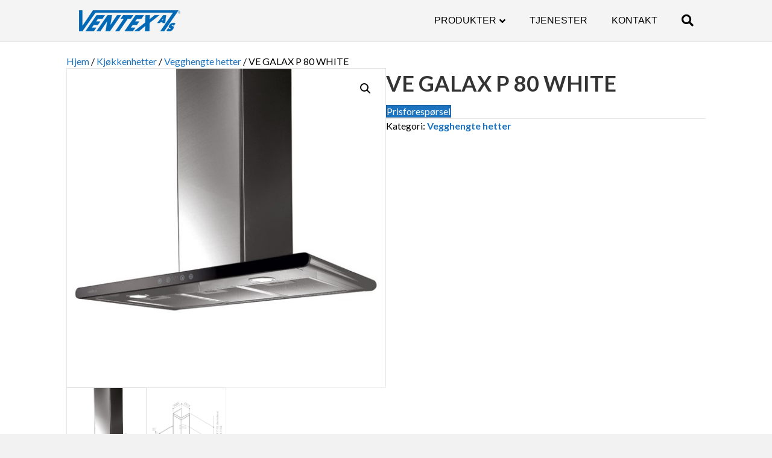

--- FILE ---
content_type: text/html; charset=utf-8
request_url: https://www.google.com/recaptcha/api2/anchor?ar=1&k=6LcgzqIUAAAAAC2vRlPAFP10RXVJrFxhc-w9EaGJ&co=aHR0cHM6Ly93d3cudmVudGV4Lm5vOjQ0Mw..&hl=en&v=PoyoqOPhxBO7pBk68S4YbpHZ&size=invisible&anchor-ms=20000&execute-ms=30000&cb=sjy5ka29cisw
body_size: 48817
content:
<!DOCTYPE HTML><html dir="ltr" lang="en"><head><meta http-equiv="Content-Type" content="text/html; charset=UTF-8">
<meta http-equiv="X-UA-Compatible" content="IE=edge">
<title>reCAPTCHA</title>
<style type="text/css">
/* cyrillic-ext */
@font-face {
  font-family: 'Roboto';
  font-style: normal;
  font-weight: 400;
  font-stretch: 100%;
  src: url(//fonts.gstatic.com/s/roboto/v48/KFO7CnqEu92Fr1ME7kSn66aGLdTylUAMa3GUBHMdazTgWw.woff2) format('woff2');
  unicode-range: U+0460-052F, U+1C80-1C8A, U+20B4, U+2DE0-2DFF, U+A640-A69F, U+FE2E-FE2F;
}
/* cyrillic */
@font-face {
  font-family: 'Roboto';
  font-style: normal;
  font-weight: 400;
  font-stretch: 100%;
  src: url(//fonts.gstatic.com/s/roboto/v48/KFO7CnqEu92Fr1ME7kSn66aGLdTylUAMa3iUBHMdazTgWw.woff2) format('woff2');
  unicode-range: U+0301, U+0400-045F, U+0490-0491, U+04B0-04B1, U+2116;
}
/* greek-ext */
@font-face {
  font-family: 'Roboto';
  font-style: normal;
  font-weight: 400;
  font-stretch: 100%;
  src: url(//fonts.gstatic.com/s/roboto/v48/KFO7CnqEu92Fr1ME7kSn66aGLdTylUAMa3CUBHMdazTgWw.woff2) format('woff2');
  unicode-range: U+1F00-1FFF;
}
/* greek */
@font-face {
  font-family: 'Roboto';
  font-style: normal;
  font-weight: 400;
  font-stretch: 100%;
  src: url(//fonts.gstatic.com/s/roboto/v48/KFO7CnqEu92Fr1ME7kSn66aGLdTylUAMa3-UBHMdazTgWw.woff2) format('woff2');
  unicode-range: U+0370-0377, U+037A-037F, U+0384-038A, U+038C, U+038E-03A1, U+03A3-03FF;
}
/* math */
@font-face {
  font-family: 'Roboto';
  font-style: normal;
  font-weight: 400;
  font-stretch: 100%;
  src: url(//fonts.gstatic.com/s/roboto/v48/KFO7CnqEu92Fr1ME7kSn66aGLdTylUAMawCUBHMdazTgWw.woff2) format('woff2');
  unicode-range: U+0302-0303, U+0305, U+0307-0308, U+0310, U+0312, U+0315, U+031A, U+0326-0327, U+032C, U+032F-0330, U+0332-0333, U+0338, U+033A, U+0346, U+034D, U+0391-03A1, U+03A3-03A9, U+03B1-03C9, U+03D1, U+03D5-03D6, U+03F0-03F1, U+03F4-03F5, U+2016-2017, U+2034-2038, U+203C, U+2040, U+2043, U+2047, U+2050, U+2057, U+205F, U+2070-2071, U+2074-208E, U+2090-209C, U+20D0-20DC, U+20E1, U+20E5-20EF, U+2100-2112, U+2114-2115, U+2117-2121, U+2123-214F, U+2190, U+2192, U+2194-21AE, U+21B0-21E5, U+21F1-21F2, U+21F4-2211, U+2213-2214, U+2216-22FF, U+2308-230B, U+2310, U+2319, U+231C-2321, U+2336-237A, U+237C, U+2395, U+239B-23B7, U+23D0, U+23DC-23E1, U+2474-2475, U+25AF, U+25B3, U+25B7, U+25BD, U+25C1, U+25CA, U+25CC, U+25FB, U+266D-266F, U+27C0-27FF, U+2900-2AFF, U+2B0E-2B11, U+2B30-2B4C, U+2BFE, U+3030, U+FF5B, U+FF5D, U+1D400-1D7FF, U+1EE00-1EEFF;
}
/* symbols */
@font-face {
  font-family: 'Roboto';
  font-style: normal;
  font-weight: 400;
  font-stretch: 100%;
  src: url(//fonts.gstatic.com/s/roboto/v48/KFO7CnqEu92Fr1ME7kSn66aGLdTylUAMaxKUBHMdazTgWw.woff2) format('woff2');
  unicode-range: U+0001-000C, U+000E-001F, U+007F-009F, U+20DD-20E0, U+20E2-20E4, U+2150-218F, U+2190, U+2192, U+2194-2199, U+21AF, U+21E6-21F0, U+21F3, U+2218-2219, U+2299, U+22C4-22C6, U+2300-243F, U+2440-244A, U+2460-24FF, U+25A0-27BF, U+2800-28FF, U+2921-2922, U+2981, U+29BF, U+29EB, U+2B00-2BFF, U+4DC0-4DFF, U+FFF9-FFFB, U+10140-1018E, U+10190-1019C, U+101A0, U+101D0-101FD, U+102E0-102FB, U+10E60-10E7E, U+1D2C0-1D2D3, U+1D2E0-1D37F, U+1F000-1F0FF, U+1F100-1F1AD, U+1F1E6-1F1FF, U+1F30D-1F30F, U+1F315, U+1F31C, U+1F31E, U+1F320-1F32C, U+1F336, U+1F378, U+1F37D, U+1F382, U+1F393-1F39F, U+1F3A7-1F3A8, U+1F3AC-1F3AF, U+1F3C2, U+1F3C4-1F3C6, U+1F3CA-1F3CE, U+1F3D4-1F3E0, U+1F3ED, U+1F3F1-1F3F3, U+1F3F5-1F3F7, U+1F408, U+1F415, U+1F41F, U+1F426, U+1F43F, U+1F441-1F442, U+1F444, U+1F446-1F449, U+1F44C-1F44E, U+1F453, U+1F46A, U+1F47D, U+1F4A3, U+1F4B0, U+1F4B3, U+1F4B9, U+1F4BB, U+1F4BF, U+1F4C8-1F4CB, U+1F4D6, U+1F4DA, U+1F4DF, U+1F4E3-1F4E6, U+1F4EA-1F4ED, U+1F4F7, U+1F4F9-1F4FB, U+1F4FD-1F4FE, U+1F503, U+1F507-1F50B, U+1F50D, U+1F512-1F513, U+1F53E-1F54A, U+1F54F-1F5FA, U+1F610, U+1F650-1F67F, U+1F687, U+1F68D, U+1F691, U+1F694, U+1F698, U+1F6AD, U+1F6B2, U+1F6B9-1F6BA, U+1F6BC, U+1F6C6-1F6CF, U+1F6D3-1F6D7, U+1F6E0-1F6EA, U+1F6F0-1F6F3, U+1F6F7-1F6FC, U+1F700-1F7FF, U+1F800-1F80B, U+1F810-1F847, U+1F850-1F859, U+1F860-1F887, U+1F890-1F8AD, U+1F8B0-1F8BB, U+1F8C0-1F8C1, U+1F900-1F90B, U+1F93B, U+1F946, U+1F984, U+1F996, U+1F9E9, U+1FA00-1FA6F, U+1FA70-1FA7C, U+1FA80-1FA89, U+1FA8F-1FAC6, U+1FACE-1FADC, U+1FADF-1FAE9, U+1FAF0-1FAF8, U+1FB00-1FBFF;
}
/* vietnamese */
@font-face {
  font-family: 'Roboto';
  font-style: normal;
  font-weight: 400;
  font-stretch: 100%;
  src: url(//fonts.gstatic.com/s/roboto/v48/KFO7CnqEu92Fr1ME7kSn66aGLdTylUAMa3OUBHMdazTgWw.woff2) format('woff2');
  unicode-range: U+0102-0103, U+0110-0111, U+0128-0129, U+0168-0169, U+01A0-01A1, U+01AF-01B0, U+0300-0301, U+0303-0304, U+0308-0309, U+0323, U+0329, U+1EA0-1EF9, U+20AB;
}
/* latin-ext */
@font-face {
  font-family: 'Roboto';
  font-style: normal;
  font-weight: 400;
  font-stretch: 100%;
  src: url(//fonts.gstatic.com/s/roboto/v48/KFO7CnqEu92Fr1ME7kSn66aGLdTylUAMa3KUBHMdazTgWw.woff2) format('woff2');
  unicode-range: U+0100-02BA, U+02BD-02C5, U+02C7-02CC, U+02CE-02D7, U+02DD-02FF, U+0304, U+0308, U+0329, U+1D00-1DBF, U+1E00-1E9F, U+1EF2-1EFF, U+2020, U+20A0-20AB, U+20AD-20C0, U+2113, U+2C60-2C7F, U+A720-A7FF;
}
/* latin */
@font-face {
  font-family: 'Roboto';
  font-style: normal;
  font-weight: 400;
  font-stretch: 100%;
  src: url(//fonts.gstatic.com/s/roboto/v48/KFO7CnqEu92Fr1ME7kSn66aGLdTylUAMa3yUBHMdazQ.woff2) format('woff2');
  unicode-range: U+0000-00FF, U+0131, U+0152-0153, U+02BB-02BC, U+02C6, U+02DA, U+02DC, U+0304, U+0308, U+0329, U+2000-206F, U+20AC, U+2122, U+2191, U+2193, U+2212, U+2215, U+FEFF, U+FFFD;
}
/* cyrillic-ext */
@font-face {
  font-family: 'Roboto';
  font-style: normal;
  font-weight: 500;
  font-stretch: 100%;
  src: url(//fonts.gstatic.com/s/roboto/v48/KFO7CnqEu92Fr1ME7kSn66aGLdTylUAMa3GUBHMdazTgWw.woff2) format('woff2');
  unicode-range: U+0460-052F, U+1C80-1C8A, U+20B4, U+2DE0-2DFF, U+A640-A69F, U+FE2E-FE2F;
}
/* cyrillic */
@font-face {
  font-family: 'Roboto';
  font-style: normal;
  font-weight: 500;
  font-stretch: 100%;
  src: url(//fonts.gstatic.com/s/roboto/v48/KFO7CnqEu92Fr1ME7kSn66aGLdTylUAMa3iUBHMdazTgWw.woff2) format('woff2');
  unicode-range: U+0301, U+0400-045F, U+0490-0491, U+04B0-04B1, U+2116;
}
/* greek-ext */
@font-face {
  font-family: 'Roboto';
  font-style: normal;
  font-weight: 500;
  font-stretch: 100%;
  src: url(//fonts.gstatic.com/s/roboto/v48/KFO7CnqEu92Fr1ME7kSn66aGLdTylUAMa3CUBHMdazTgWw.woff2) format('woff2');
  unicode-range: U+1F00-1FFF;
}
/* greek */
@font-face {
  font-family: 'Roboto';
  font-style: normal;
  font-weight: 500;
  font-stretch: 100%;
  src: url(//fonts.gstatic.com/s/roboto/v48/KFO7CnqEu92Fr1ME7kSn66aGLdTylUAMa3-UBHMdazTgWw.woff2) format('woff2');
  unicode-range: U+0370-0377, U+037A-037F, U+0384-038A, U+038C, U+038E-03A1, U+03A3-03FF;
}
/* math */
@font-face {
  font-family: 'Roboto';
  font-style: normal;
  font-weight: 500;
  font-stretch: 100%;
  src: url(//fonts.gstatic.com/s/roboto/v48/KFO7CnqEu92Fr1ME7kSn66aGLdTylUAMawCUBHMdazTgWw.woff2) format('woff2');
  unicode-range: U+0302-0303, U+0305, U+0307-0308, U+0310, U+0312, U+0315, U+031A, U+0326-0327, U+032C, U+032F-0330, U+0332-0333, U+0338, U+033A, U+0346, U+034D, U+0391-03A1, U+03A3-03A9, U+03B1-03C9, U+03D1, U+03D5-03D6, U+03F0-03F1, U+03F4-03F5, U+2016-2017, U+2034-2038, U+203C, U+2040, U+2043, U+2047, U+2050, U+2057, U+205F, U+2070-2071, U+2074-208E, U+2090-209C, U+20D0-20DC, U+20E1, U+20E5-20EF, U+2100-2112, U+2114-2115, U+2117-2121, U+2123-214F, U+2190, U+2192, U+2194-21AE, U+21B0-21E5, U+21F1-21F2, U+21F4-2211, U+2213-2214, U+2216-22FF, U+2308-230B, U+2310, U+2319, U+231C-2321, U+2336-237A, U+237C, U+2395, U+239B-23B7, U+23D0, U+23DC-23E1, U+2474-2475, U+25AF, U+25B3, U+25B7, U+25BD, U+25C1, U+25CA, U+25CC, U+25FB, U+266D-266F, U+27C0-27FF, U+2900-2AFF, U+2B0E-2B11, U+2B30-2B4C, U+2BFE, U+3030, U+FF5B, U+FF5D, U+1D400-1D7FF, U+1EE00-1EEFF;
}
/* symbols */
@font-face {
  font-family: 'Roboto';
  font-style: normal;
  font-weight: 500;
  font-stretch: 100%;
  src: url(//fonts.gstatic.com/s/roboto/v48/KFO7CnqEu92Fr1ME7kSn66aGLdTylUAMaxKUBHMdazTgWw.woff2) format('woff2');
  unicode-range: U+0001-000C, U+000E-001F, U+007F-009F, U+20DD-20E0, U+20E2-20E4, U+2150-218F, U+2190, U+2192, U+2194-2199, U+21AF, U+21E6-21F0, U+21F3, U+2218-2219, U+2299, U+22C4-22C6, U+2300-243F, U+2440-244A, U+2460-24FF, U+25A0-27BF, U+2800-28FF, U+2921-2922, U+2981, U+29BF, U+29EB, U+2B00-2BFF, U+4DC0-4DFF, U+FFF9-FFFB, U+10140-1018E, U+10190-1019C, U+101A0, U+101D0-101FD, U+102E0-102FB, U+10E60-10E7E, U+1D2C0-1D2D3, U+1D2E0-1D37F, U+1F000-1F0FF, U+1F100-1F1AD, U+1F1E6-1F1FF, U+1F30D-1F30F, U+1F315, U+1F31C, U+1F31E, U+1F320-1F32C, U+1F336, U+1F378, U+1F37D, U+1F382, U+1F393-1F39F, U+1F3A7-1F3A8, U+1F3AC-1F3AF, U+1F3C2, U+1F3C4-1F3C6, U+1F3CA-1F3CE, U+1F3D4-1F3E0, U+1F3ED, U+1F3F1-1F3F3, U+1F3F5-1F3F7, U+1F408, U+1F415, U+1F41F, U+1F426, U+1F43F, U+1F441-1F442, U+1F444, U+1F446-1F449, U+1F44C-1F44E, U+1F453, U+1F46A, U+1F47D, U+1F4A3, U+1F4B0, U+1F4B3, U+1F4B9, U+1F4BB, U+1F4BF, U+1F4C8-1F4CB, U+1F4D6, U+1F4DA, U+1F4DF, U+1F4E3-1F4E6, U+1F4EA-1F4ED, U+1F4F7, U+1F4F9-1F4FB, U+1F4FD-1F4FE, U+1F503, U+1F507-1F50B, U+1F50D, U+1F512-1F513, U+1F53E-1F54A, U+1F54F-1F5FA, U+1F610, U+1F650-1F67F, U+1F687, U+1F68D, U+1F691, U+1F694, U+1F698, U+1F6AD, U+1F6B2, U+1F6B9-1F6BA, U+1F6BC, U+1F6C6-1F6CF, U+1F6D3-1F6D7, U+1F6E0-1F6EA, U+1F6F0-1F6F3, U+1F6F7-1F6FC, U+1F700-1F7FF, U+1F800-1F80B, U+1F810-1F847, U+1F850-1F859, U+1F860-1F887, U+1F890-1F8AD, U+1F8B0-1F8BB, U+1F8C0-1F8C1, U+1F900-1F90B, U+1F93B, U+1F946, U+1F984, U+1F996, U+1F9E9, U+1FA00-1FA6F, U+1FA70-1FA7C, U+1FA80-1FA89, U+1FA8F-1FAC6, U+1FACE-1FADC, U+1FADF-1FAE9, U+1FAF0-1FAF8, U+1FB00-1FBFF;
}
/* vietnamese */
@font-face {
  font-family: 'Roboto';
  font-style: normal;
  font-weight: 500;
  font-stretch: 100%;
  src: url(//fonts.gstatic.com/s/roboto/v48/KFO7CnqEu92Fr1ME7kSn66aGLdTylUAMa3OUBHMdazTgWw.woff2) format('woff2');
  unicode-range: U+0102-0103, U+0110-0111, U+0128-0129, U+0168-0169, U+01A0-01A1, U+01AF-01B0, U+0300-0301, U+0303-0304, U+0308-0309, U+0323, U+0329, U+1EA0-1EF9, U+20AB;
}
/* latin-ext */
@font-face {
  font-family: 'Roboto';
  font-style: normal;
  font-weight: 500;
  font-stretch: 100%;
  src: url(//fonts.gstatic.com/s/roboto/v48/KFO7CnqEu92Fr1ME7kSn66aGLdTylUAMa3KUBHMdazTgWw.woff2) format('woff2');
  unicode-range: U+0100-02BA, U+02BD-02C5, U+02C7-02CC, U+02CE-02D7, U+02DD-02FF, U+0304, U+0308, U+0329, U+1D00-1DBF, U+1E00-1E9F, U+1EF2-1EFF, U+2020, U+20A0-20AB, U+20AD-20C0, U+2113, U+2C60-2C7F, U+A720-A7FF;
}
/* latin */
@font-face {
  font-family: 'Roboto';
  font-style: normal;
  font-weight: 500;
  font-stretch: 100%;
  src: url(//fonts.gstatic.com/s/roboto/v48/KFO7CnqEu92Fr1ME7kSn66aGLdTylUAMa3yUBHMdazQ.woff2) format('woff2');
  unicode-range: U+0000-00FF, U+0131, U+0152-0153, U+02BB-02BC, U+02C6, U+02DA, U+02DC, U+0304, U+0308, U+0329, U+2000-206F, U+20AC, U+2122, U+2191, U+2193, U+2212, U+2215, U+FEFF, U+FFFD;
}
/* cyrillic-ext */
@font-face {
  font-family: 'Roboto';
  font-style: normal;
  font-weight: 900;
  font-stretch: 100%;
  src: url(//fonts.gstatic.com/s/roboto/v48/KFO7CnqEu92Fr1ME7kSn66aGLdTylUAMa3GUBHMdazTgWw.woff2) format('woff2');
  unicode-range: U+0460-052F, U+1C80-1C8A, U+20B4, U+2DE0-2DFF, U+A640-A69F, U+FE2E-FE2F;
}
/* cyrillic */
@font-face {
  font-family: 'Roboto';
  font-style: normal;
  font-weight: 900;
  font-stretch: 100%;
  src: url(//fonts.gstatic.com/s/roboto/v48/KFO7CnqEu92Fr1ME7kSn66aGLdTylUAMa3iUBHMdazTgWw.woff2) format('woff2');
  unicode-range: U+0301, U+0400-045F, U+0490-0491, U+04B0-04B1, U+2116;
}
/* greek-ext */
@font-face {
  font-family: 'Roboto';
  font-style: normal;
  font-weight: 900;
  font-stretch: 100%;
  src: url(//fonts.gstatic.com/s/roboto/v48/KFO7CnqEu92Fr1ME7kSn66aGLdTylUAMa3CUBHMdazTgWw.woff2) format('woff2');
  unicode-range: U+1F00-1FFF;
}
/* greek */
@font-face {
  font-family: 'Roboto';
  font-style: normal;
  font-weight: 900;
  font-stretch: 100%;
  src: url(//fonts.gstatic.com/s/roboto/v48/KFO7CnqEu92Fr1ME7kSn66aGLdTylUAMa3-UBHMdazTgWw.woff2) format('woff2');
  unicode-range: U+0370-0377, U+037A-037F, U+0384-038A, U+038C, U+038E-03A1, U+03A3-03FF;
}
/* math */
@font-face {
  font-family: 'Roboto';
  font-style: normal;
  font-weight: 900;
  font-stretch: 100%;
  src: url(//fonts.gstatic.com/s/roboto/v48/KFO7CnqEu92Fr1ME7kSn66aGLdTylUAMawCUBHMdazTgWw.woff2) format('woff2');
  unicode-range: U+0302-0303, U+0305, U+0307-0308, U+0310, U+0312, U+0315, U+031A, U+0326-0327, U+032C, U+032F-0330, U+0332-0333, U+0338, U+033A, U+0346, U+034D, U+0391-03A1, U+03A3-03A9, U+03B1-03C9, U+03D1, U+03D5-03D6, U+03F0-03F1, U+03F4-03F5, U+2016-2017, U+2034-2038, U+203C, U+2040, U+2043, U+2047, U+2050, U+2057, U+205F, U+2070-2071, U+2074-208E, U+2090-209C, U+20D0-20DC, U+20E1, U+20E5-20EF, U+2100-2112, U+2114-2115, U+2117-2121, U+2123-214F, U+2190, U+2192, U+2194-21AE, U+21B0-21E5, U+21F1-21F2, U+21F4-2211, U+2213-2214, U+2216-22FF, U+2308-230B, U+2310, U+2319, U+231C-2321, U+2336-237A, U+237C, U+2395, U+239B-23B7, U+23D0, U+23DC-23E1, U+2474-2475, U+25AF, U+25B3, U+25B7, U+25BD, U+25C1, U+25CA, U+25CC, U+25FB, U+266D-266F, U+27C0-27FF, U+2900-2AFF, U+2B0E-2B11, U+2B30-2B4C, U+2BFE, U+3030, U+FF5B, U+FF5D, U+1D400-1D7FF, U+1EE00-1EEFF;
}
/* symbols */
@font-face {
  font-family: 'Roboto';
  font-style: normal;
  font-weight: 900;
  font-stretch: 100%;
  src: url(//fonts.gstatic.com/s/roboto/v48/KFO7CnqEu92Fr1ME7kSn66aGLdTylUAMaxKUBHMdazTgWw.woff2) format('woff2');
  unicode-range: U+0001-000C, U+000E-001F, U+007F-009F, U+20DD-20E0, U+20E2-20E4, U+2150-218F, U+2190, U+2192, U+2194-2199, U+21AF, U+21E6-21F0, U+21F3, U+2218-2219, U+2299, U+22C4-22C6, U+2300-243F, U+2440-244A, U+2460-24FF, U+25A0-27BF, U+2800-28FF, U+2921-2922, U+2981, U+29BF, U+29EB, U+2B00-2BFF, U+4DC0-4DFF, U+FFF9-FFFB, U+10140-1018E, U+10190-1019C, U+101A0, U+101D0-101FD, U+102E0-102FB, U+10E60-10E7E, U+1D2C0-1D2D3, U+1D2E0-1D37F, U+1F000-1F0FF, U+1F100-1F1AD, U+1F1E6-1F1FF, U+1F30D-1F30F, U+1F315, U+1F31C, U+1F31E, U+1F320-1F32C, U+1F336, U+1F378, U+1F37D, U+1F382, U+1F393-1F39F, U+1F3A7-1F3A8, U+1F3AC-1F3AF, U+1F3C2, U+1F3C4-1F3C6, U+1F3CA-1F3CE, U+1F3D4-1F3E0, U+1F3ED, U+1F3F1-1F3F3, U+1F3F5-1F3F7, U+1F408, U+1F415, U+1F41F, U+1F426, U+1F43F, U+1F441-1F442, U+1F444, U+1F446-1F449, U+1F44C-1F44E, U+1F453, U+1F46A, U+1F47D, U+1F4A3, U+1F4B0, U+1F4B3, U+1F4B9, U+1F4BB, U+1F4BF, U+1F4C8-1F4CB, U+1F4D6, U+1F4DA, U+1F4DF, U+1F4E3-1F4E6, U+1F4EA-1F4ED, U+1F4F7, U+1F4F9-1F4FB, U+1F4FD-1F4FE, U+1F503, U+1F507-1F50B, U+1F50D, U+1F512-1F513, U+1F53E-1F54A, U+1F54F-1F5FA, U+1F610, U+1F650-1F67F, U+1F687, U+1F68D, U+1F691, U+1F694, U+1F698, U+1F6AD, U+1F6B2, U+1F6B9-1F6BA, U+1F6BC, U+1F6C6-1F6CF, U+1F6D3-1F6D7, U+1F6E0-1F6EA, U+1F6F0-1F6F3, U+1F6F7-1F6FC, U+1F700-1F7FF, U+1F800-1F80B, U+1F810-1F847, U+1F850-1F859, U+1F860-1F887, U+1F890-1F8AD, U+1F8B0-1F8BB, U+1F8C0-1F8C1, U+1F900-1F90B, U+1F93B, U+1F946, U+1F984, U+1F996, U+1F9E9, U+1FA00-1FA6F, U+1FA70-1FA7C, U+1FA80-1FA89, U+1FA8F-1FAC6, U+1FACE-1FADC, U+1FADF-1FAE9, U+1FAF0-1FAF8, U+1FB00-1FBFF;
}
/* vietnamese */
@font-face {
  font-family: 'Roboto';
  font-style: normal;
  font-weight: 900;
  font-stretch: 100%;
  src: url(//fonts.gstatic.com/s/roboto/v48/KFO7CnqEu92Fr1ME7kSn66aGLdTylUAMa3OUBHMdazTgWw.woff2) format('woff2');
  unicode-range: U+0102-0103, U+0110-0111, U+0128-0129, U+0168-0169, U+01A0-01A1, U+01AF-01B0, U+0300-0301, U+0303-0304, U+0308-0309, U+0323, U+0329, U+1EA0-1EF9, U+20AB;
}
/* latin-ext */
@font-face {
  font-family: 'Roboto';
  font-style: normal;
  font-weight: 900;
  font-stretch: 100%;
  src: url(//fonts.gstatic.com/s/roboto/v48/KFO7CnqEu92Fr1ME7kSn66aGLdTylUAMa3KUBHMdazTgWw.woff2) format('woff2');
  unicode-range: U+0100-02BA, U+02BD-02C5, U+02C7-02CC, U+02CE-02D7, U+02DD-02FF, U+0304, U+0308, U+0329, U+1D00-1DBF, U+1E00-1E9F, U+1EF2-1EFF, U+2020, U+20A0-20AB, U+20AD-20C0, U+2113, U+2C60-2C7F, U+A720-A7FF;
}
/* latin */
@font-face {
  font-family: 'Roboto';
  font-style: normal;
  font-weight: 900;
  font-stretch: 100%;
  src: url(//fonts.gstatic.com/s/roboto/v48/KFO7CnqEu92Fr1ME7kSn66aGLdTylUAMa3yUBHMdazQ.woff2) format('woff2');
  unicode-range: U+0000-00FF, U+0131, U+0152-0153, U+02BB-02BC, U+02C6, U+02DA, U+02DC, U+0304, U+0308, U+0329, U+2000-206F, U+20AC, U+2122, U+2191, U+2193, U+2212, U+2215, U+FEFF, U+FFFD;
}

</style>
<link rel="stylesheet" type="text/css" href="https://www.gstatic.com/recaptcha/releases/PoyoqOPhxBO7pBk68S4YbpHZ/styles__ltr.css">
<script nonce="7OURkCJL-xWZxP4ComsT-w" type="text/javascript">window['__recaptcha_api'] = 'https://www.google.com/recaptcha/api2/';</script>
<script type="text/javascript" src="https://www.gstatic.com/recaptcha/releases/PoyoqOPhxBO7pBk68S4YbpHZ/recaptcha__en.js" nonce="7OURkCJL-xWZxP4ComsT-w">
      
    </script></head>
<body><div id="rc-anchor-alert" class="rc-anchor-alert"></div>
<input type="hidden" id="recaptcha-token" value="[base64]">
<script type="text/javascript" nonce="7OURkCJL-xWZxP4ComsT-w">
      recaptcha.anchor.Main.init("[\x22ainput\x22,[\x22bgdata\x22,\x22\x22,\[base64]/[base64]/[base64]/KE4oMTI0LHYsdi5HKSxMWihsLHYpKTpOKDEyNCx2LGwpLFYpLHYpLFQpKSxGKDE3MSx2KX0scjc9ZnVuY3Rpb24obCl7cmV0dXJuIGx9LEM9ZnVuY3Rpb24obCxWLHYpe04odixsLFYpLFZbYWtdPTI3OTZ9LG49ZnVuY3Rpb24obCxWKXtWLlg9KChWLlg/[base64]/[base64]/[base64]/[base64]/[base64]/[base64]/[base64]/[base64]/[base64]/[base64]/[base64]\\u003d\x22,\[base64]\\u003d\x22,\x22woLCtGTDj8KnA8OxfcODfcO1wqvCjcK+X8O6wpnCtMOMaMONw7DDgMKLBCrDkSXDhXnDlxpLTBUUwrDDlzPCtMOrw5rCr8OlwohhKsKDwr92DzhTwp1pw5RqwoDDh1QbwpjCixksH8Onwp7CksKZcVzCrcOsMMOKMsKjKBkpbHPCosK6V8KcwopQw4/Cig0Ewp4tw53Cp8KOVW1uei8KwoDDmRvCt2vCmkvDjMO/N8Klw6LDjgbDjsKQTDjDiRRNw7InScKGwonDgcOJNMOYwr/[base64]/CiBHDmR4DwrM8wrXDiAPClDlmRcOrw7jDiW/DoMKUFiPCgy1WwrbDnsOTwrFnwqU4ZsOLwpfDnsOXDn9dVQnCji0xwpIBwpRlJcKNw4PDisOGw6MIw4IEQSgQY1jCgcKRMwDDj8OSX8KCXQnCq8KPw4bDlsOUK8OBwrk+UQY1wrvDuMOMYUPCv8O0w5bCt8OswpYwMcKSaGYBO0x+HMOeesKqacOKVjDCuw/DqMOfw7NYSRTDo8Obw5vDggJBWcOkwpNOw6Jow5kBwrfCoXsWTRnDkFTDo8Oha8Oiwol5wrDDuMO6wp7DgcONAF56Wn/DrUg9wp3DhxU4KcO2G8Kxw6XDlsOVwqfDl8K/[base64]/IMKxwoPChcKpdhbDiMKgwojCqBvCrnUQw7rDlg84w6NWbxXCjcKHwpXDvXPCkWXCoMKAwp1Pw5suw7YUwq8QwoPDlz8eEMOFYMO/w7zCsgdLw7pxwqgPMMOpwpHCuizCl8KhCsOjc8KswqHDjFnDoghcwpzCvcOQw4cPwpZsw6nCosOtbh7DjHdTAUTCiSXCngDCiglWLiXCtsKAJCFowpTCiUnDjsOPC8K7KHd7W8OrW8Kaw7bChG/ChcKlFsOvw7PCm8Kfw41IFUjCsMKnw517w5nDicOoK8KbfcK2wpPDi8O8wqgMesOgRcKxTcOKwp42w4FyfEZlVSfDkcO6ImnDm8Ofw61Lw67DgsOfZ0LDinxbwoHChDghPGoJBMK0ecK2aEVuw6XDhF5Lw5jCriBCFsKCcgfDjcOiwr58wrFjwqEdw5vCsMK/wo/[base64]/EQUxw7ZFDAjDj8KEw6k4eMKJMsKOw5PDpwjChVXDgjJ0PsKsa8KlwqvDlFLCoTp1dy7DpR04w7odw5Jcw5nChnDDtsOoAxzDkMO6woFIBMKFwrHCvlXCiMKWwo1Vw7xob8KWEcO0B8KRTsKbOcO9UGbCulLCs8KqwrHDlhrCsA9lw7A/A2rDm8KHw4jDk8OVQHLDqDHDrMKzw5bDqFFyf8KZw45cw5LDnX/DjcOQwp1JwrkLKzrDuBNzDB/CgMObFMOJIMKLw67Ds293asK2wqcnw77CnWM4ecOZw6o8wo3DvcK3w7ZbwqI1EBNDw6IbN1zCqcKPw5BOw63DuQ4Wwo0dShV7Xk3Dvn1iwqLDvcKpacKGBMOHUgTCvcK8w6nDssKHw5FNwp5jEQfCoRzDoyt/[base64]/CkMOYMEwdRUUyw4zCiCbCvTHCicK1w7jDuC1qw5VCw40zF8OBw7LDvkZhwpIICEt1w7UQA8ORNB/CtgwRw6E/[base64]/[base64]/DnMOfw5vDsV3DisOjNsKIw4bDhcOUwpPDuMKuw7HDmWgqKVgyLcOaQwPDgCbCsHEqUAMnXsOnwobDi8KHUsOtw4UXPcOGKMKvwoRwwrshWsOSw58kwq7Dv1IkTyBGwpXCgy/DoMKmZCvDuMKywoMfwq/ChTnDhjYxw4QlPsK1woN8w480FDLCmMK/w7h0wqDCrTbDmShuJALCtMOiNiwUwqscwqpccTLDpinDhMONwr0Hw4nDsh8Ow6Nww59aFkjDnMKhwpoMw5o0w5F5woxJw5ZBw6gSVi9mw5zCuxvCqsKLwqLDkBR9I8KtwonDjcKmDwkePT7DlcOAQjPCpcKqMsO/[base64]/[base64]/w4cMwoTDgsKOwovDqcKcwrnDhBTCo8KCPRPDusKvPcOkw5V6EMOXbsOuw4t3wrAiEgXDhijDr1c7Q8KVH17CqjnDi1RVWSZzwr4Dw7Fswr9Kw77DhW/Dp8OOw4EFcsKefk3Ciws6w7vDgMOGfkRZcMOgO8OVQ2LDlsOWCmhNwocnHsKoc8KsNnp8MMOrw63Dv1ttwpskwqPDiFfClw/CrRxRfzTCh8KWwqXCtcK7M17CksOZQA0rP0o6w7PCqcKpfsKHGRnCnMOIOyVpW30Hw4lTU8OUwpvCucOzwqdiG8OQAGAwwrXDmSdVVsOtwq3CnHkNVSxAw4vDhcOSCsK7w6nCnygmGsKWaHnDgXTCgmwqw6kGEcOXGMOcw73CuX3DrlACHsOdw7B/csOdw4nDosKOwo5XM38jwqvCqcOZUQ5sUTTCjBFdTMOFdsKaFl1dwrjDkSjDkcKdW8OudMK5ZsOXb8K0D8OhwrlxwrRpORLDoC8aOkXDlTPDug9Sw5I7SxcwfiNYaFXCjsK/MsOJWsKfw4fDphjCpDrCrcObwofDnnoQw4DCnsO+w5kuOcOESsObwrTCsz7CrSbDoh0wRsKAaG7Dhx5HGsK2w4Q5w7Vff8K7YzFjw7HCmSJIWAwHwoLDlsKyDQrCosOJwqvDvsOEw7Q9CwFbw4/CqcKwwocDBMKnw4zCtMK4F8O7wq/Do8K4wpPCmnMcCMKkwoZnw7BjBsKGwoTDhMKTPTzDhMOBaA3DncKIBhPDnsKcwpLCj3bDpjXCgcORwqRMw5jDgMOvKTnCiy/Dr33Dg8KqwqjDnRHCsWYJw70JMcOwQsOfw4fDuzvDhjPDrSHDsShxBngowrkBwqDCpgcvHsO6L8OGw417fjsHwp0VcFjDhi7DtcKKw7/[base64]/CvX3Dq8KNw5bCkRXCocO1f0jDt3XCuiLDqzFmJ8K/S8KaTMKnWMKRw7Z6bMKFEm1CwqcPYMKQw5zClxEoNXF3dFI4w4bDnMKSw7kWVMOIJlU+YxtyWsKAOX1wAxNmASZ/wosAQ8OYw45xwrbDqMOKwrpRODkUFsOTw7Zdw7vCqMOxB8ObHsOgwpXCscOAAxIPwrHCgcKgHcK8UsKiwozCuMOFw71FSlMUbcOzfTc0OUYPw7/Ct8KpUEtpRFNUIsKHwo5Dw4Faw7QIwp8ww6vCtWA0LsOIw6YFf8O+wojDpB8Lw4bCjVTCq8KLdWLCscOtRxQww7Z8w7Esw5djWcK4IsOyemLDssO8O8ONAnA1ZcK2wpsRw5tzCcOOX2Q5wqPCmUEsJ8KXcQjDnGfCvcKmw7/[base64]/[base64]/DojErwpXDs8O/[base64]/DqMKBQMKAe8KAw7zDsRxhwp90wr53T8OeIkzDlsKvw73Do03DpcOqwrjCpsOcd0g1w4DCtMK6wrbDs10Gw71/[base64]/X8K+XsKMwr0/DE3CuGhsb8K6w4rDjcKsHcOmQMO5w78QUUDChTzCgjRIeyIsUXtcLEUQwq8awqI8wq/CkMKZGcKfw5PDnWhsAWsIXMKXax/Do8Kxw7LDi8KLamHCoMO2MmLClcKeXW3DvTI3wrTCiVVjw6jCqm4cLBvDg8KgcSoHcyddwp/DsHBdCy83w4FhK8KZwoUJTcKxwqcgw4A6cMOewo7Dp14XwpvCrkbCqsO1fk3DocK/[base64]/CuTPCmsKIfCLDn0VOw7LCpjcXw6nDhcKEw5XDtjbClsOWw6Z4wrTDiVfChcKVHQQvw7nDlDHDv8KKU8KMNsOvKk/[base64]/ChMKjw4l2OTjDoMKgwqfDl8ObDBY/C0DDi8OHw4o2WsOGWcOCw5pleMKPw51Pw5zCi8Okw5HChcKywrXCnznDpybCtRrDrMO0VsKbTMKxdcO9wrvDtsOlAHHCoGhTwp0Jw48rw57Dg8Kxwp9bwobDs2sreFYdwp0IwpHDqS/[base64]/CoMO7w7XCk8KoesOxAwLDv8KQVsK9wqh8aB7DlsOiwr8xYcKRwqHDsQAFbsO9ZsKywp3CtcKIDQ/ClcKyOsKGw6nDlQbCvCjDqMKUMTgBw7TDiMOVOxA/w482woo/[base64]/CvmoTChXDssOwKigOw7UTw4DDmsKPJcKswpsdw4bCjsOEL1soB8K+QcO1w5jCrnLCl8OTw7PCgcO/IMO4wr/DmsKtNAzCosK/EMO8woMGTTFdGMO3w7BJPMO+wqHCkgLDqMKWTCTDhFLDk8OLBMOmw7jDosKcw4Qfw4glw6Ykw4Q/w4HDhlNRw7LDh8OVaW5Rw4YpwrJFw4grw6MBBMKqwpTClAhnScKjDsOQw5XDjcKrNS/[base64]/[base64]/[base64]/[base64]/Do0XChcOFVixeSsOtOcKGXgdCY8OaDiHCkMKJJlcEw5swIXtkwqfDmsODw4zCtMKfcRt6w6EQwrotwofDlms+w4MwwrHCucKIGMKHw4LDl0PDhsKSYkE2RMOUw5fCn1xFRXrDtiLDqyVXw4rDuMK9R0/DpRA/V8O/wqvDslbDvcO5wplEwqpoKVwLAHBMw5LDn8KJwrYfM2PDuAfDm8Ouw67Doi7DtsOyfQ3DjsKtZMKAQ8K2wr7ChSDCoMOTw6/DrgDCgcOzw4XDscOVw55Sw7IlSsOxUW/Co8KjwoLCg0zCtsODw7jDhiJBNcOxw7LCjjrCl2DDl8KQM0vCuhHDi8O9HXXCumJtWcK6woDCmDoXdFDCj8Kww6lLY18WwprDji/DjFkuLX1vw5PChwAmTEJMMhbCm1VcwobDhHPCnRTDv8KbwpzChF9lwrFCTsKhw5PDksOswozDh00Yw4hfw7fDqsK/AmIrwobDqMOSwqHCmwDDiMO1PRIvwoMmEj8Vw43CnxoEwrgFw5QuacOmQ1o5w6sIFcOHwqkSKMO6wo7DmMOjwokTwoHCgMOJRMK5w5vDu8OWY8OxT8Kew4IrwpjDiR19FU/CqAkOHCrDm8KewonDv8OUwofCn8Ogw57Cr0pAw7bDhsKOw6PDgTFUNcOfeDBUQjrDnDrCnkfCr8KQc8ODZwc6E8OEw5t3dsKCMcONwpUXF8K/wo3DqMKBwoAFRFYMYXEEwqvDolE0RsKdIXbDs8OKbUzDt37Dh8Oew7oYwqTDl8Ofwq5fbsOAw4xaw43DpFTDtcOTwrBEOsKYfwXCm8OubBsWwpcPRzDDjsK/[base64]/CrDIhBz5jfyTDkcOVw4zClsO2w6/DsQrDlQ49EjDCnDtMEsKMwp/CiMONwojDicOeLMOYegLDjsKWw6sBw4lHD8OJd8OHU8KDwopeRC1ucMKmfcOLwqvDnk13PzLDnsO+JgZEQsKzY8OxUBFNMMKLw7kMwq1jTVLCtnQ/wozDlwxKcgxPw4XDvsKFwrVXV3LDlMKnwqEvTFZkw4sUw5VpHMKQchzChcO8wq3Cri15IMO3wqsBwq4TZcKQIsKDw6pmDVM4HMK/[base64]/CvAjDicOpw7HCocK8JlspwqFCw6AmKcOhX8K4w7LCi8OLwoDCncO+w4w9dnHClHhFKm90w4p6KMOHw5pUwrIRwqDDmsKkKMOlAy/CvlDDgV7DpsOZekJUw7LDsMOLfWrDlXU6wpDCncKKw7/DkFc8wqQYAW3CucONwp9bw6Vcwq8hwrDCrTPDpsOzXi3DnzIsFjfDscOZw5zCqsK8an5Rw5TCtcOzwpcww6VMwpNAOmTCo1PCh8Kvw6XDu8Kww44Fw47CsX3CtBBpw7PCocKhdGs/[base64]/wqLCvT/DhSMIw5sjwq7Cp0IiwrzCoMK+wq3DvXLCgnLDsx3CixAyw5rCtHE8C8KFYjXDtsOKA8Khw7DClxEvWsK/[base64]/[base64]/DhsOCwosuJjjDkMK1wofCoHzDoRnDksKNRHHDpwgXLxfDtsOQwq/CsMKCe8OzKkd4wpsnw6LCj8O0w7bDji0afXxlAhgVw4BNw5E+w5MTQsKBwoZ4w6UJwp/ChMO9IcKYBWwwaBbDq8OewpI9NcKLwqQOQMK/wrxPWcOqBsOFacOsAMK+woHDmiDDqsKzVWZtPsOww4JmwpHCqk9xWsKAwrsNGjjCgiY/DxoNX2rDs8K/wqbCpn/ChsOfw6USw5kqwowDAcOowrsJw60Yw63DkFFUC8O0w7gWw7kKwqzCim0PLmTCl8OMVws7w7fCq8OwwqfDi3XDp8K8H2Y7EmYAwp84wrvDih/DgHFPwrhKcS/[base64]/CrwQnw7BVwrB4wprCvzTDhcOEO8KrQ8K+WMKbHsOHPsOQw4LCgTfDl8Kow4TCh2nCtWjCpSrCuy7DmMORw41QBMOlLMK/IcKaw6pYw5pHwr0ow5xuw5Yswq8YPyxpIcKawocRw77CoSFuEiItw7HCugYBw6s7w7w+w6XCm8OWw5LCszJpw6gCJcKhHsOYTcKgQsKjVk/[base64]/CuMOFSMOYbxwKEcOTw4DCm0HDn1XCscKfbMK8w6RvwpDCpycrwqY/wqTDpsKnQjwhw4ZecsKjK8OvE2law6jCs8KvPQ5LwrbCmWIQw5x6NsK2wq4WwolwwrkwCMKRwqMww6kYfRVha8OcwosuwpbCiFcCaW7DkllbwqXDgsOow6Qpwo3ChHZFccOuZsK3VWMowocJw7XDusOsKcOOwrATwpooRsK9wpklUAl6HMKyMMKyw4DDpMOoNMO/[base64]/CkkxlB8OgL8O1BSs5w4ItK8KawrQiw4RibsKdwp4Fw6dDB8Orw7pfXcOCTsORwrpPwos7MsKEwq5laTBqWFdnw6IMDhXDomx7wqbDnUXDkMKsUxLCr8KTwq/Dn8OtwqkkwqNrAh5tEg1ZecOiwqUZQU00wpdddsKNwozDnsOGZE7DocK6w5JoDxrDtjAxwpNnwrlMMsKFwrzCgDAaa8Osw6UQwqDDuRPCkMOQF8KUEcO4X1TCuz/[base64]/[base64]/CtzIGecKiwqEnwqVocGrDq2XCg8OFwojDlcKcwrvDvElZw4nDvGVuw70/[base64]/DhmTDqsOUwprCgMK4w5UHwqbDgSzDoiPCuMKIw6ZJfHVIVVPCpXDCpifDssKXwpLDjMKSC8OCU8KwwrUZW8OIwr5nw4NTwqZswoB+O8Odw4jCoz/CusK7MmFCO8OGwrjDuiwOwq01D8OQPsKtW2/ClCFdc1TCmgQ4w6tHUMKYNsKnwr/DnXLCnWfDmsKmdMOUwrHDqmHDtQ/CtUXCnGkYCsKMw7zDnjdBw6Jkw4DCmQRtKUtpRylYw5/DuyDClcKEZBTCkcKddkJmwqx+woBwwoVbwrDDrVVJw6PDhALCmsO+J0fCjS80wrfChhg7JVbCjAYzcsOsY1nCkFMAw7jDkcKgwrozZQHCkXdRG8KEEMO9wqDChArCrHjDs8K7QsKow7PCs8Odw5dHBynDsMKsZsK/w4pZd8OIw51gwqfCnMOeNMKJw5Asw7A9UsObdFfDscKqwoxJwo3Cu8K0w7HDkcOmHRDCnsKkPw/Ci0vCqEnCjMK4w7UpVMOgV31aBgplP1ANw5vChwMtw4DDkWbDg8OSwoA4w5TCmXw7eh3DqmMUCwnDoA8pw4knOW7CsMKMw6jDqG5Ww5NNw4bDtcK4wp/CkU/[base64]/w4gLw7YJwpBaw5Fvw5lmw6YWwrPCqjzCoTjCmi7Cg2Bdwr14RsKrwq9lKDZYJiAZw61swqgfwp/Cm2FoV8KXXsKfXMOfw6/Du3teFsOww7rCs8K/w4/CpcKOw5PDuVpBwpw6CwPClMKQw6RiBcKvAWhqwrUvNcO4wpHCrXoWwqHDvUPDtcOyw4w6OR7Dh8K5wpsaRRLDlMOLWsKQTsOvw60Fw6gmGQzDn8OnJsODOMOoAmPDrlJqw7DCnsOyKm3ChE/CjS9Zw5XCmjwfJcK/EsOUwrvCoH0two/Cl0zDq2bCvELDulDCsxTDjcKUwpspQcKbWlPDuDbCmMOxXMKODkLDnhnCgkHDjx/CjMOLIidNwpQKw7LDr8KFw7XDsH/CicOqw7bCk8OSUgXCnxzDh8ODIMKSccOtRMKKYMKOw7DDlcODw5dZUmbCszjCj8KTEcK/wozCg8KPA3QJAsK+w4xeLiE6wrI4D0vCocK4D8KBwqklTcKNw4kHw7PDmMK2w4/Dh8OVwr7Cn8KsaAbCoy0DwqfDjwbDrD/CqsKEK8O2w45YJsKgw6B1UMO9wpdWRkVTw7QSwq3Cn8KHw6jDtcOdHS8hTMO0wqXCvmTDicOXRcK3wrvDjcOSw5vClhvDmMOIwpVBB8O3CEUMP8O9I2jDjEJ8DMKgLsK7woNNB8OWwr/CmhcfKGcVw7UYw4rDscOTwpXDsMKzDwkVEMOKw5x+w57Cg1pnZcK1wprCrsOkBD9DEMO9w4dDwpjDjsKTL2PCkELCm8Knw7R6w6nDscK6X8KTDyDDgcObHm/CiMOdwr3ClcKAwq0fw63Cn8KHaMKuSsKdZ3HDgsOXKcKCwpUSJBFAw7rDlsObI2NlQcObw6AywpHCocOcLMKkw6suw7lfYlZNw7RUw7B6LjJDw4p2wpHCmsObwoHCisO+AX/DpFnDucOww7gOwqp4wqE7w4Efw5VZwrTDgsOYbcKqS8OXcHwNwpXDgcKRw5bCicOjwrM4wpzDgMOgYwp1FsKQF8OVOEcowqTDo8OaDsOBeSkbw4PCn0TCtUBQAcKeVnNjw4XCg8Kfw7zCnxlFwqEaw7vDqWbDmHzCpMKTwqvDjl9eQ8OiwoTCqz/[base64]/Ds8K0w6PChzPDjsKfC8O7wr1IJcOKN0nCuMKGwrjDrELDgWpjwodHPE8kLGELwoA8wqPCs39IO8KCw5JcU8K4w7TChMObw77Dry0UwqYkwrEvw7lrRhjDgywMA8KTwojDiiPDhwRFKHLCpcOePsOwwpjDplTCnipuw7g/w7zCsTfDll7DgMOmGMOWwqwfGB3CncOMH8KqbMKoe8KBScOaM8Ogw4bCiUErwpFfURYWwpZLwrQkGGN9GsKLJcOIw5LDusK8cU3CkBkUTj7DlUvCkn7CgMOZecKtRBrDhCZHMsKTwq3DosOCw54MRwZrwpU7JD/CpXQ0wqFVw6smwr7Dr1DDrsOqwq7DqXDDoHN/wqjDhsKMe8OzNn3Du8KLw70CwrfCoU4EUsKMQMK0wpEZwq0ewpIZOsKQdBEQwqXDoMKaw6rCsU/[base64]/[base64]/DjkRiDMK/w7AJBSfCsSBiwr7DoMODK8KWFsK+w7wHEMOew6fDjMKnw7poVsOMw73Cmyk8HsKUwr/Cmg7CgcKATV5deMOFD8Kbw5VyWcOXwoUjAmE9w60IwqcOw6nCsCvDuMKzN3EAwqsTw6EBwplBw7RaP8O0QMKhV8O/wrMhw5QbwpfDkUlPwqF5w5/CtyfCvRgEbRR9w6V0F8KPwpjCnMOFwonCpMKYw5Qjwo5Kw793w4IXwpzDkwbCnMKIAMKIS087a8KewoBAa8OGJFleYsKSMjbDlBVXwpFqb8O+MkrDonTCnMK+N8K8wrzDriTDpDbDrw1kBMOyw4jCg1x7bXXCpcKCOcKNw6Aow65fw7/CpcKOFyYkDX1/LMKCXsKYBMOsVcOgfCNhKhVcwokJG8Kpf8KvS8O1wo/DlcOEw7gtwoPCmDM9w5oYw7vCjsKiSMKVEHkQwq3Clz1TXWFMOQwUwoFud8Opwp7DhTvCh0/ChH57csO7A8Knw5/DvsKPBDjDr8Kcc2vDo8OuR8KUMAtsZcOMw4rCscKrwrbCrSPDgcO5A8OUw7/DoMOnPMKyH8OwwrZ1F04ww7bCtmfDucObc0DDvETClV9uw7TDgCwSOMKNwo/DsG/[base64]/CocK9w4ZlNGLDrhV/[base64]/wo/CtBkwQR5PLlJPAMOeL8OBScKFwqrCqMKvQ8OBw4tkwqF7w7U6ED7Cqx4wCxjCgjTCvcKNw57CunBIesOXw4PCk8ODGsO3wrbCvBRHwqPCtlQUwp9vBcKCVnTCrU1gesOUGMOJLMKQw7scwoUrVMK/w7rDqcOXFX3DisKVwoXDhcKkw6AEwrQ/[base64]/DjMODPsKXw5NCw6MrFlVbYsKEAsKIw5bDocKLHcKRwqoYwoDDlC7DqcOWw4jDrUI7w6cHwqbDhMKQNygjIMOHPMKGccObw5VSwqEtMwXDnWcrbcKlwpwSw4DDqCrDugfDtgfCp8OOwojCnsKhZBEwVMO0w6/DtsOMw7TCpsOoJTzCkFXDh8OHdsKew7pOwoHCgcONwq5gw69fXwIUw6vCtMOpCcOEw6lCwpfCk1vCog3CnsOIwqvDv8O4VcKMwrIowpjCl8O7w4pMwqTDpyLDpk/CsUk0wrLDnU/CugQxCsKDW8Kmw4cIw43ChcOLcMKyIGdfTMKxw4zDhsOpw77DncK/[base64]/DokjCk8KLwrHCpjRNw7zDqsK8H8KnD8OLfcKzwonCj0bDuMOyw51zw684worCrA/CuSc4OcOFw5XChsKKwqU7ZcO9wqbCmcOmFUXDrF/DkwfDmgBUXhTDtsKawrAIKmDDkQgoFkd5wr5gw53DsUhEbMOgw4ArUcKUXRVzw5YjbMKrw4MBwpRWJX8eT8Oywpp3dFrDhMKvCsKLwrsCBsOnwqU4cWTDiwTCujHDiyDDtUJRw6oXYcOZw4cUw4VvRWjCjsKRK8K8w6fDt3/DqQNaw5/Ct2/DlnzCj8OXw4jCgxE+fFPDt8OhwptQwrp6AMK+DUvCu8KIwqvDqwYHAXHDqMK4w7N2GgXChMOMwpx3w53DicOBeUVbRMKEw5NswqnDksO2JcKXw7PCoMOKw75ebSJjw5jCs3XDmcK6wrXDvMK8JsOmwoPCiB1Mw5DCs1wWwrTCk1QLw7Jfwp/DuSIUwrkmwp7ChcO5IWLDjETCoAfCkC8iw73Dim3DqDXDu2fChsOuwpfCnUVIQcOFwozCmSxEwrvCmxDCoCHCqMKuRsKAPGnCgMOBwrbDi3zDmjUVwrJ/[base64]/CnsOkOk8Fw6UCRgs/[base64]/CmgUkw7rCuw0hwpxGwq59woo6wpDDgcOMAcKow6lUXRc/XsO4w6NNwpYWXjtEBwLDp3rCk0Vww6vDkCQ5PUcdwo1pw5rDmcO4N8Kdw4vCt8OoWcOZP8K5wrQOwq/Dn1RkwqACwodpSMKWw5fCksO4PkPCgcOkw5pvJMO6w6XCjsKlJcOMwqFqZSvCklgow43CvxfDlMO8MMO9Mgdaw4DChDslwpRiSsKebkzDp8K8wqcjwpXCpcKdVcO/w7cnNcKaL8Oqw58Iw6Z6w4rCr8OHwoELw7DCjsKXwrHCnsKYX8OQwrcVQ01cUMO5SXzCk0fCuTzCl8KPelBxw7t+w7cLw7DCuzAFw4nCpcKhwo8BIsO/[base64]/[base64]/CgsKgw4E5Q1nDqcOqUsOcccK8wrnCtsKtFVjDsh4QIcK9QsOIwo/[base64]/ClFbCucKaK3JJOgBNwrZcw6A2RsOMw7vDrwEDIE7DucKFwqFawrEvYsOvw75tYlXCkg1KwqMcwpHCmzbDqSstw4XDiVzCtQTCjcOCw4ExL1wqw4lBJMKIcsKLw7LDkUbCthnCjCjDtcOyw5LDhsKieMO0A8Krw6RpwogLGWJrasOKF8OCwo4SYHJ5MEx/[base64]/w6JvwobDs8KRw5nCm3jDisK1w6FdbhLCgMOLw5TDnEzCk8OYwqjDmDnCrMK4fMOaVzAuFXfCjx/CrcK5SsKbNsK8QVBmQzlxw7Qvw7jCrcKMB8OqCsKZw59+QypywoVANzDDiBVqZVrCsmbCu8KkwpXCt8O9w5wOd27Ds8OTw7fDtUMhwp8UNMKaw6fDnBHCqTFuNMKBw4gHNgd3G8OvcsK+LhTChS/[base64]/CocKWfChxTSIrS8KHwo/CrMOiw5LCvEzDoAXDp8KUw6HDnW5rXcKcdsOkcn9BV8K/wog/woYZanzDoMOBeTxJD8KBwr/CnUVqw7RsL04zWUbCqWLCisKtw4vDqMO1LlPDjMKrwpLCnsK0MxpLL1jCs8O2Y1fCoCdPwqMZw4JADWvDlsKaw51cM3RhIMKBw5BHKMKew65zL0p5AWjDuVIwfMKvwqA8w5HCj0jDu8OWwqE4F8KuXHJoC3IAwqvDrsO/[base64]/wr7Cj8ORPQQ3QE3CvwtVKzB8b8KGw7scwpwBZ1UCAMOowokWScOdwqIqc8O0w7l6w4TCtyrDowJ6NMO/wr/CtcKWwpPDr8OAw6PCt8K5w4HCosKBw4Rqw61rEsOkdcKOw4Brw4nCniZJEGEWdsO6LhpQYMKKPw7DtyJHSgtxwrPCscOTwqPCqMO+VcK1ZMKkVyMfw5tHw63Ct3QKPMKMCHrCnlHDm8KHEVXCj8ObBsOAeh9nMsKxI8OJM1XDmTM/wo4zwpU6VsOhw4nCmcKawoLCo8OXw50Hwq5sw5LCgGPDjsOgwpbClQXCg8OiwoorWsKqFxTCucORC8K6TMKqwqjDuRbClcK5dsK6OkINw4zDlcKbw40yUMK4w6HClyjDicKGGcKPw7dyw5PCjsKBw7/ClyhBw4E2wo3CpMOGMsKxwqHCucKgbcO3DiBHw7dvwrZRwpHDrBrCnsKhGXcWwrXCm8KOZ30Nw4rDkcK/w7svwpzDmsO6w7TDnWt9clfCljojwrbDm8KhThvCncOrZsKSNMOpwrLDuDFnwoDCnEgxTUTDhMOKLWFXWzBdwolHw6x1FsOVWMKTXR4rOCLDp8KRUDcuw5EMw6hJAcOOVX4hwpfDqDkQw6bCvll/wr/Ct8KVeQ1eDnoSPl42woPDrcOFwrtFwrPDtU/DgMKiCsKKKFTDocKte8KIwoDCox7Cr8OnXsK3V1LChjDDscOrGyzCh3jDrsKyVMK/B3krbHoSO2vCoMOVw5cIwoF7PQFJw5LCrcKww5bDjMKew5PCgi8IO8OpDAXDki5jw5nCt8OtZ8Ovwp7DiyvDocKOwo54M8K3wofDv8O6IwQid8Ksw4vDrGQaQX5tw47DpsKPw4obdy7CmcKJw4vDnsOuwoPDlTkpw6VGw4/CgArDosOcPy1hFDICw7laIsK5w6tSIy7DvcK8w5rDiEx/QsKfecK+w5Mcw4pRX8KfRkjDqT4xQMKTwohkwrlAWnV7w4AZMA7DsQHDkcKzw7gJPMKGdUrDtcOvwpDCpC/DqMOYw6DCi8OJHsOXB0HCr8KZw5TCghsJRmTDo0zDiTzDpsKzW1hyAsKmPcOWa3soHSktw7RaVzLChWpRKn1YfsKOXDzCt8OfwpzDgXckDsOUFAXCoBrCgsK+Im1sw4RoME/[base64]/Okpjw57ClMK0BUnCkFACb8OtNsK7VMKoLMOewpFswqfCiA0XGEfCg33DnlXCsUlvTcKDw7FBDcOREQIowqDDvMKmZn0WVMO3AsOewpXChgTDlzEFCSB7woXCgBbDiGzDmy1HDTlmw5PCl3fCtcOiw4onw7ptf0opw6ksAD50a8Oww7B9w6kBw7F9wqbDvcKOw4rDjD/Du2fDksOUc2dTR37ClMO4wr/CtWbDkQZ+XXHDsMObQsOsw6xcXMKiw6nDrsKcBMKlYcO/wpYJw5sSwqZkw7DDo0/Clgk2FcKjwoBzw4gYd3ZvwqJ/w7TDiMKAwrDDhn9LP8KZw6nClTIRwr7DjcKqcMOJECbDuxXDsnjCs8KlURzCp8O+TsOuw45nYAh2RAHDoMOjahjDjwESOzIaA1/Crn7DjMKhB8ONG8K9Vj3DkhXCkzXDgnBewroPaMOGYMO/w6LCjVU2EGzDpcKMPDEfw4pfwrg4w5kVbAtzwp8JMHHCvAXCoWVqwoXCn8KtwrRGwrvDisOJZmgac8KGUcOcwp0xV8OMw7BwM1MCwrbCizYya8OYe8KdZcKVwqdTIMOzw67CongpAz5TU8OnKMK/[base64]/w5rDiWE+LB8YVWwdwpRrwqhCw6EsN8Oqd8OPWcKgRQsuCQPColYWXMOARzQMwoTCry1Cw7PDikTCk1DDl8KOwpvCv8OPfsOncsK1El/CvG/Cp8OBw7HDjsKgHzzCoMOoUsK2w5vDt2TDsMOmbsOqTBd4ZFhmLMK5wqfDqVvCo8O7UcO4w6TDmEfDr8OYwoNmwqk5w4JKCcKtBH/DmcKxwq3DksOOw5AdwqogCzrDtHsHHcOaw7bComHDg8ONeMO/[base64]/[base64]/Cgn/DhcOYw6tGwrRgw7nDq8Ozw5loSgHCig0JwoUBw5XDmcObwp0UFFNswo5/wq/[base64]/CizHCiW8PKRITInPCusO8KsOjTcOgw53CnhXDq8K/[base64]/CtMOYwo7CncOwUcK+w4c/YMK9bMKSQ8OEFMKzw4ULw6xDwpHDucK0woZJLcKCw57CrzV0acKow6lEwox0woFHw5gzRsKFIsKsDMKpIQovTRt9cz/DsATCgsKiA8OYwot8XS8nC8OXwrTDmB7Dm1YLKsKaw6rDmcO3w5zDqMOBAMO/[base64]/[base64]/S3TCr8K2GUPDvS/DrmkiwpTDoAY5wo0Nw5TCmQcGwok5ZsKFXcKMwqLDvGMFw5vCqMKbZcK8wrF2w7okwqvCviRJH0vCpGDClsKAw6XCg3LDpWhyTzolQsKowoExwrPDvcOpw6jDp0/[base64]/Cg8Kyw6EeDMKSw7zDgGjCrE/DjcKGwpwwVxVZw6xewq8xc8O0JcOUwrrCth3CsmXChMKHZyRgKcO1wqvCqsKmwqXDpcKhBD0UWjPDpijDrcKkcnIKIMKWeMO6w7nCnsOoMsKCw4YJY8K0wo14DcOFw5/DqgF0w7PDj8KYR8OBw5pvw5Jiw6fDhsKTEsKyw5Fiw4/CrcKLOnfDlwhCw5rCrMKCGGXCsSbDuMKPR8OuARHDgMKKYsOMAwsIwp80D8O7fng1w5hPdTYmwqUVwpAVU8KPA8OSw7hHRlPDgVvCpUUGwr/Dq8Khw51IYsKrw6zDqxvDlDTCgH8GNcKkw6PDpDfCm8OvKcKJJ8Kkw70TwoVPZ0BuLk/DhMOaFj3DocOxwovCosOLN1EPY8K5w6JUwq7Doh1+eB8Qwp80w5xdPksLK8Okw5NsAyLCpmLDrDwhwqfCj8Oyw6EmwqvDjBBCwpnCu8Kzd8KtGGUYD08Hw4PCqEjDnHg6S0/DnMK4ecKqwqhxwpx7EsONwojDkQHCkSJVw40hQsOUf8Kqw6TCoQhZwqtZKA7Dk8KEw7PDgV/[base64]/[base64]/CqRrCnRLDgMOvDMK1wrvDrD7DpsKPwq3Cl0dYN8KUBMO5w4fDuWnDlcKlQcK1w7/ClcO/[base64]/w64\\u003d\x22],null,[\x22conf\x22,null,\x226LcgzqIUAAAAAC2vRlPAFP10RXVJrFxhc-w9EaGJ\x22,0,null,null,null,0,[21,125,63,73,95,87,41,43,42,83,102,105,109,121],[1017145,652],0,null,null,null,null,0,null,0,null,700,1,null,0,\[base64]/76lBhmnigkZhAoZnOKMAhmv8xEZ\x22,0,0,null,null,1,null,0,1,null,null,null,0],\x22https://www.ventex.no:443\x22,null,[3,1,1],null,null,null,1,3600,[\x22https://www.google.com/intl/en/policies/privacy/\x22,\x22https://www.google.com/intl/en/policies/terms/\x22],\x22BT2h0lBZmKf/TND0+pka54kOxVzGjjiQnc5LsZO/dRQ\\u003d\x22,1,0,null,1,1768762733058,0,0,[109],null,[35],\x22RC-4EyE1edfzT_6ig\x22,null,null,null,null,null,\x220dAFcWeA4LJi0vzRSyqxQis29AHv5NnPr0LAjYkbzWxDBxvoM3Glvip-UlvLTYCCmSzlDa0S9pSkNnR2WpVr-rL3ZMA61R-sgdNg\x22,1768845533334]");
    </script></body></html>